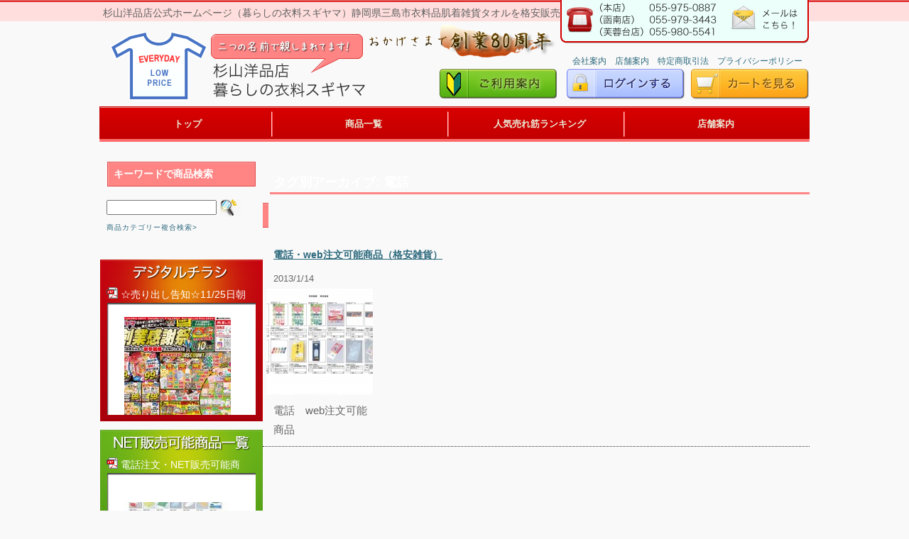

--- FILE ---
content_type: text/html; charset=UTF-8
request_url: https://sugiyama2011.com/?tag=%E9%9B%BB%E8%A9%B1
body_size: 7856
content:
<!DOCTYPE html>
<html lang="ja">

<head>
	<meta charset="UTF-8" />

	<title>電話 | 杉山洋品店公式ホームページ（暮らしの衣料スギヤマ）静岡県三島市衣料品肌着雑貨タオルを格安販売</title>

	<link rel="profile" href="http://gmpg.org/xfn/11" />
	<link rel="stylesheet" type="text/css" media="all" href="https://sugiyama2011.com/site/wp-content/themes/cloth_2_blue/style.css" />
	<link rel="pingback" href="https://sugiyama2011.com/site/xmlrpc.php" />

		<link rel='archives' title='2025年11月' href='https://sugiyama2011.com/?m=202511' />
	<link rel='archives' title='2013年1月' href='https://sugiyama2011.com/?m=201301' />
	<link rel='archives' title='2012年11月' href='https://sugiyama2011.com/?m=201211' />
	
<!-- All in One SEO Pack 2.8 by Michael Torbert of Semper Fi Web Design[69,127] -->

<meta name="keywords"  content="注文,雑貨,電話" />

<link rel="canonical" href="https://sugiyama2011.com/?tag=%e9%9b%bb%e8%a9%b1" />
<!-- /all in one seo pack -->
<link rel='dns-prefetch' href='//platform-api.sharethis.com' />
<link rel='dns-prefetch' href='//s.w.org' />
<link rel="alternate" type="application/rss+xml" title="杉山洋品店公式ホームページ（暮らしの衣料スギヤマ）静岡県三島市衣料品肌着雑貨タオルを格安販売 &raquo; 電話 タグのフィード" href="https://sugiyama2011.com/?feed=rss2&#038;tag=%e9%9b%bb%e8%a9%b1" />
		<script type="text/javascript">
			window._wpemojiSettings = {"baseUrl":"https:\/\/s.w.org\/images\/core\/emoji\/11\/72x72\/","ext":".png","svgUrl":"https:\/\/s.w.org\/images\/core\/emoji\/11\/svg\/","svgExt":".svg","source":{"concatemoji":"https:\/\/sugiyama2011.com\/site\/wp-includes\/js\/wp-emoji-release.min.js?ver=4.9.26"}};
			!function(e,a,t){var n,r,o,i=a.createElement("canvas"),p=i.getContext&&i.getContext("2d");function s(e,t){var a=String.fromCharCode;p.clearRect(0,0,i.width,i.height),p.fillText(a.apply(this,e),0,0);e=i.toDataURL();return p.clearRect(0,0,i.width,i.height),p.fillText(a.apply(this,t),0,0),e===i.toDataURL()}function c(e){var t=a.createElement("script");t.src=e,t.defer=t.type="text/javascript",a.getElementsByTagName("head")[0].appendChild(t)}for(o=Array("flag","emoji"),t.supports={everything:!0,everythingExceptFlag:!0},r=0;r<o.length;r++)t.supports[o[r]]=function(e){if(!p||!p.fillText)return!1;switch(p.textBaseline="top",p.font="600 32px Arial",e){case"flag":return s([55356,56826,55356,56819],[55356,56826,8203,55356,56819])?!1:!s([55356,57332,56128,56423,56128,56418,56128,56421,56128,56430,56128,56423,56128,56447],[55356,57332,8203,56128,56423,8203,56128,56418,8203,56128,56421,8203,56128,56430,8203,56128,56423,8203,56128,56447]);case"emoji":return!s([55358,56760,9792,65039],[55358,56760,8203,9792,65039])}return!1}(o[r]),t.supports.everything=t.supports.everything&&t.supports[o[r]],"flag"!==o[r]&&(t.supports.everythingExceptFlag=t.supports.everythingExceptFlag&&t.supports[o[r]]);t.supports.everythingExceptFlag=t.supports.everythingExceptFlag&&!t.supports.flag,t.DOMReady=!1,t.readyCallback=function(){t.DOMReady=!0},t.supports.everything||(n=function(){t.readyCallback()},a.addEventListener?(a.addEventListener("DOMContentLoaded",n,!1),e.addEventListener("load",n,!1)):(e.attachEvent("onload",n),a.attachEvent("onreadystatechange",function(){"complete"===a.readyState&&t.readyCallback()})),(n=t.source||{}).concatemoji?c(n.concatemoji):n.wpemoji&&n.twemoji&&(c(n.twemoji),c(n.wpemoji)))}(window,document,window._wpemojiSettings);
		</script>
		<style type="text/css">
img.wp-smiley,
img.emoji {
	display: inline !important;
	border: none !important;
	box-shadow: none !important;
	height: 1em !important;
	width: 1em !important;
	margin: 0 .07em !important;
	vertical-align: -0.1em !important;
	background: none !important;
	padding: 0 !important;
}
</style>
<link rel='stylesheet' id='dashicons-css'  href='https://sugiyama2011.com/site/wp-includes/css/dashicons.min.css?ver=4.9.26' type='text/css' media='all' />
<link rel='stylesheet' id='my-calendar-reset-css'  href='https://sugiyama2011.com/site/wp-content/plugins/my-calendar/css/reset.css?ver=4.9.26' type='text/css' media='all' />
<link rel='stylesheet' id='my-calendar-style-css'  href='https://sugiyama2011.com/site/wp-content/plugins/my-calendar/styles/refresh.css?ver=4.9.26' type='text/css' media='all' />
<link rel='stylesheet' id='usces_default_css-css'  href='https://sugiyama2011.com/site/wp-content/plugins/usc-e-shop/css/usces_default.css?ver=1.9.13.1809031' type='text/css' media='all' />
<link rel='stylesheet' id='usces_cart_css-css'  href='https://sugiyama2011.com/site/wp-content/plugins/usc-e-shop/css/usces_cart.css?ver=1.9.13.1809031' type='text/css' media='all' />
<link rel='stylesheet' id='theme_cart_css-css'  href='https://sugiyama2011.com/site/wp-content/themes/cloth_2_blue/usces_cart.css?ver=1.9.13.1809031' type='text/css' media='all' />
<link rel='stylesheet' id='jquery.lightbox.min.css-css'  href='https://sugiyama2011.com/site/wp-content/plugins/wp-jquery-lightbox/styles/lightbox.min.css?ver=1.4.6' type='text/css' media='all' />
<script type='text/javascript' src='https://sugiyama2011.com/site/wp-includes/js/jquery/jquery.js?ver=1.12.4'></script>
<script type='text/javascript' src='https://sugiyama2011.com/site/wp-includes/js/jquery/jquery-migrate.min.js?ver=1.4.1'></script>
<script type='text/javascript' src='//platform-api.sharethis.com/js/sharethis.js#product=ga'></script>
<link rel='https://api.w.org/' href='https://sugiyama2011.com/index.php?rest_route=/' />
<link rel="EditURI" type="application/rsd+xml" title="RSD" href="https://sugiyama2011.com/site/xmlrpc.php?rsd" />
<link rel="wlwmanifest" type="application/wlwmanifest+xml" href="https://sugiyama2011.com/site/wp-includes/wlwmanifest.xml" /> 
<meta name="generator" content="WordPress 4.9.26" />
<style type="text/css">
	#category-posts-2-internal .cat-post-crop {overflow: hidden; display:inline-block}
#category-posts-2-internal .cat-post-item img {margin: initial;}
#category-posts-2-internal .cat-post-thumbnail {float:left;}
#category-posts-3-internal .cat-post-item img {max-width: initial; max-height: initial; margin: initial;}
#category-posts-3-internal .cat-post-author {margin-bottom: 0;}
#category-posts-3-internal .cat-post-thumbnail {margin: 5px 10px 5px 0;}
#category-posts-3-internal .cat-post-item:before {content: ""; clear: both;}
#category-posts-3-internal .cat-post-title {font-size: 15px;}
#category-posts-3-internal .cat-post-current .cat-post-title {font-weight: bold; text-transform: uppercase;}
#category-posts-3-internal .cat-post-date {font-size: 14px; line-height: 18px; font-style: italic; margin-bottom: 5px;}
#category-posts-3-internal .cat-post-comment-num {font-size: 14px; line-height: 18px;}
#category-posts-3-internal .cat-post-item {border-bottom: 1px solid #ccc;	list-style: none; list-style-type: none; margin: 0px 0;	padding: 0px 0;}
#category-posts-3-internal .cat-post-item:last-child {border-bottom: none;}
#category-posts-3-internal .cat-post-item:after {content: ""; display: table;	clear: both;}
#category-posts-3-internal p {margin:5px 0 0 0}
#category-posts-3-internal li > div {margin:0px 0 0 0; clear:both;}
#category-posts-3-internal .dashicons {vertical-align:middle;}
#category-posts-3-internal .cat-post-crop {overflow: hidden; display:inline-block}
#category-posts-3-internal .cat-post-item img {margin: initial;}
#category-posts-3-internal .cat-post-thumbnail {float:left;}
</style>
	
<style type="text/css">
<!--
/* Styles by My Calendar - Joseph C Dolson http://www.joedolson.com/ */

.mc-event-visible {
	display: block!important;
}
.mc-main {--primary-dark: #313233; --primary-light: #fff; --secondary-light: #fff; --secondary-dark: #000; --highlight-dark: #666; --highlight-light: #efefef; }
-->
</style></head>

<body class="archive tag tag-21">
<div id="layer_bottom">
<div id="layer_top">

<div id="wrap">

<div id="header">
		<div id="site-title"><a href="https://sugiyama2011.com" title="杉山洋品店公式ホームページ（暮らしの衣料スギヤマ）静岡県三島市衣料品肌着雑貨タオルを格安販売" rel="home">杉山洋品店公式ホームページ（暮らしの衣料スギヤマ）静岡県三島市衣料品肌着雑貨タオルを格安販売</a></div>
	
	<p class="p_logo"><a href="https://sugiyama2011.com"><img src="https://sugiyama2011.com/images/logo.jpg" alt="bloginfo('name');" /></a></p>
	
	<p class="link_mail"><a href="https://sugiyama2011.com/?page_id=145"><img src="https://sugiyama2011.com/images/link_mail.jpg" alt="メールはこちら" /></a></p>
	
	<p class="link_green"><a href="https://sugiyama2011.com/?page_id=141"><img src="https://sugiyama2011.com/images/link_green.jpg" alt="ご利用案内" /></a></p>
	
	<p class="h_navi"><a href="https://sugiyama2011.com/?page_id=48">会社案内</a>　<a href="https://sugiyama2011.com/?page_id=50">店舗案内</a>　<a href="https://sugiyama2011.com/?page_id=37">特定商取引法</a>　<a href="https://sugiyama2011.com/?page_id=43">プライバシーポリシー</a></p>
	
	<p class="link_login"><a href="https://sugiyama2011.com/?page_id=7"><img src="https://sugiyama2011.com/images/link_login.jpg" alt="ログイン" /></a></p>
	
		<p class="link_cart"><a href="https://sugiyama2011.com/?page_id=6"><img src="https://sugiyama2011.com/images/link_cart.jpg" alt="カートを見る" /></a></p>
	
			<div class="menu-main-container"><ul id="menu-main" class="mainnavi clearfix"><li id="menu-item-1332" class="menu-item menu-item-type-custom menu-item-object-custom menu-item-home menu-item-1332"><a href="https://sugiyama2011.com">トップ</a></li>
<li id="menu-item-139" class="menu-item menu-item-type-taxonomy menu-item-object-category menu-item-has-children menu-item-139"><a href="https://sugiyama2011.com/?cat=3">商品一覧</a>
<ul class="sub-menu">
	<li id="menu-item-132" class="menu-item menu-item-type-taxonomy menu-item-object-category menu-item-132"><a href="https://sugiyama2011.com/?cat=10">格安雑貨</a></li>
	<li id="menu-item-133" class="menu-item menu-item-type-taxonomy menu-item-object-category menu-item-133"><a href="https://sugiyama2011.com/?cat=9">靴下・パンスト</a></li>
	<li id="menu-item-134" class="menu-item menu-item-type-taxonomy menu-item-object-category menu-item-134"><a href="https://sugiyama2011.com/?cat=11">タオル</a></li>
	<li id="menu-item-135" class="menu-item menu-item-type-taxonomy menu-item-object-category menu-item-135"><a href="https://sugiyama2011.com/?cat=12">施設関連</a></li>
	<li id="menu-item-136" class="menu-item menu-item-type-taxonomy menu-item-object-category menu-item-136"><a href="https://sugiyama2011.com/?cat=13">パジャマ</a></li>
	<li id="menu-item-137" class="menu-item menu-item-type-taxonomy menu-item-object-category menu-item-137"><a href="https://sugiyama2011.com/?cat=14">寝具・インテリア</a></li>
</ul>
</li>
<li id="menu-item-178" class="menu-item menu-item-type-taxonomy menu-item-object-category menu-item-178"><a href="https://sugiyama2011.com/?cat=4">人気売れ筋ランキング</a></li>
<li id="menu-item-173" class="menu-item menu-item-type-post_type menu-item-object-page menu-item-173"><a href="https://sugiyama2011.com/?page_id=50">店舗案内</a></li>
</ul></div>		
	
</div>

<div id="main" class="clearfix">
<!-- end header -->

<!-- begin left sidebar -->
<div id="sidebar" class="sidebar">
<ul>
              <li id="welcart_search-2" class="widget-odd widget-first widget-1 widget widget_welcart_search">                  <div class="widget_title">キーワードで商品検索</div>					  
		<ul class="ucart_search_body ucart_widget_body"><li>
		<form method="get" id="searchform" action="https://sugiyama2011.com" >
		<input type="text" value="" name="s" id="s" class="searchtext" /><input type="submit" id="searchsubmit" value="検索開始" />
		<div><a href="https://sugiyama2011.com/?page_id=6&page=search_item">商品カテゴリー複合検索&gt;</a></div>		</form>
		</li></ul>
				  
              </li>        <li id="category-posts-2" class="widget-even widget-2 widget_categoryposts widget cat-post-widget"><div class="widget_title"><a href="https://sugiyama2011.com/?cat=7">デジタルチラシ</a></div><ul id="category-posts-2-internal" class="category-posts-internal">
<li class='cat-post-item'><div><a class="post-title" href="https://sugiyama2011.com/?p=2131" rel="bookmark">☆売り出し告知☆11/25日朝10：00～OPEN</a></div><div>
<a class="post-thumbnail" href="https://sugiyama2011.com/?p=2131" title="☆売り出し告知☆11/25日朝10：00～OPEN"><span class="cat-post-crop cat-post-format cat-post-format-standard" style="width:150px;height:150px;"><img style="margin-top:-0px;height:150px;clip:rect(auto,150px,auto,0px);width:auto;max-width:initial;" width='150' height='150' src="https://sugiyama2011.com/site/wp-content/uploads/2025/11/20251120033044-150x150.jpeg" class="attachment-150x150 size-150x150 wp-post-image" alt="" /></span></a></div></li></ul>
</li><li id="category-posts-3" class="widget-odd widget-3 widget_categoryposts widget cat-post-widget"><div class="widget_title"><a href="https://sugiyama2011.com/?cat=17">電話注文　NET販売可能商品一覧</a></div><ul id="category-posts-3-internal" class="category-posts-internal">
<li class='cat-post-item'><div><a class="post-title" href="https://sugiyama2011.com/?p=302" rel="bookmark">電話注文・NET販売可能商品一覧　★２月１０日まで★</a></div><div>
<a class="post-thumbnail cat-post-none" href="https://sugiyama2011.com/?p=302" title="電話注文・NET販売可能商品一覧　★２月１０日まで★"><span class="cat-post-crop cat-post-format cat-post-format-standard" style="width:150px;height:150px;"><img style="margin-top:-0px;height:150px;clip:rect(auto,150px,auto,0px);width:auto;max-width:initial;" width='150' height='150' src="https://sugiyama2011.com/site/wp-content/uploads/2013/01/c723adeb7b6688a0822ed6c5dfd5c77c-e1358422862786-150x150.jpg" class="attachment-150x150 size-150x150 wp-post-image" alt="介護施設関連" /></span></a></div></li></ul>
</li>              <li id="welcart_login-2" class="widget-even widget-4 widget widget_welcart_login">                  <div class="widget_title">Welcart ログイン</div>					  
		<ul class="ucart_login_body ucart_widget_body"><li>
		
		
		<div class="loginbox">
				<form name="loginwidget" id="loginformw" action="https://sugiyama2011.com/?page_id=7" method="post">
		<p>
		<label>メールアドレス<br />
		<input type="text" name="loginmail" id="loginmailw" class="loginmail" value="" size="20" /></label><br />
		<label>パスワード<br />
		<input type="password" name="loginpass" id="loginpassw" class="loginpass" size="20" /></label><br />
		<label><input name="rememberme" type="checkbox" id="remembermew" value="forever" /> ログイン情報を記憶</label></p>
		<p class="submit">
		<input type="submit" name="member_login" id="member_loginw" value="ログイン" />
		</p>
				</form>
		<a href="https://sugiyama2011.com/?page_id=7&page=lostmemberpassword" title="パスワード紛失取り扱い">パスワードをお忘れですか？</a><br />
		<a href="https://sugiyama2011.com/?page_id=7&page=newmember" title="新規ご入会はこちら">新規ご入会はこちら</a>
				</div>
		
		
		</li></ul>
				  
              </li>        		<li id="recent-posts-2" class="widget-odd widget-5 widget widget_recent_entries">		<div class="widget_title">更新情報</div>		<ul>
											<li>
					<a href="https://sugiyama2011.com/?p=2131">☆売り出し告知☆11/25日朝10：00～OPEN</a>
									</li>
											<li>
					<a href="https://sugiyama2011.com/?p=2127">☆告知☆売り出し開催！！明日11/11日朝10：00～OPEN</a>
									</li>
											<li>
					<a href="https://sugiyama2011.com/?p=463">子供足袋</a>
									</li>
											<li>
					<a href="https://sugiyama2011.com/?p=460">東レストレッチ足袋</a>
									</li>
											<li>
					<a href="https://sugiyama2011.com/?p=454">長袖丸衿ブラウス</a>
									</li>
					</ul>
		</li>              <li id="welcart_category-2" class="widget-even widget-6 widget widget_welcart_category">                  <div class="widget_title">商品カテゴリ</div>					  
		<ul class="ucart_widget_body">
							<li class="cat-item cat-item-11"><a href="https://sugiyama2011.com/?cat=11" >タオル</a>
</li>
	<li class="cat-item cat-item-4"><a href="https://sugiyama2011.com/?cat=4" >人気売れ筋ランキング</a>
</li>
	<li class="cat-item cat-item-47"><a href="https://sugiyama2011.com/?cat=47" >学校関連</a>
</li>
	<li class="cat-item cat-item-14"><a href="https://sugiyama2011.com/?cat=14" >寝具・インテリア</a>
</li>
	<li class="cat-item cat-item-10"><a href="https://sugiyama2011.com/?cat=10" >格安雑貨</a>
</li>
	<li class="cat-item cat-item-9"><a href="https://sugiyama2011.com/?cat=9" >靴下・パンスト</a>
</li>
 		</ul>
				  
              </li>                      <li id="welcart_bestseller-2" class="widget-odd widget-7 widget widget_welcart_bestseller">                  <div class="widget_title">Welcart ベストセラー</div>			
		<ul class="ucart_widget_body">
											</ul>
			</li>                      <li id="welcart_calendar-3" class="widget-even widget-last widget-8 widget widget_welcart_calendar">                  <div class="widget_title">営業日カレンダー</div>					  
		<ul class="ucart_calendar_body ucart_widget_body"><li>
		<table cellspacing="0" id="wp-calendar" class="usces_calendar">
<caption>今月(2025年11月)</caption>
<thead>
	<tr>
		<th>日</th>
		<th>月</th>
		<th>火</th>
		<th>水</th>
		<th>木</th>
		<th>金</th>
		<th>土</th>
	</tr>
</thead>
<tbody>
	<tr>
		<td>&nbsp;</td>
		<td>&nbsp;</td>
		<td>&nbsp;</td>
		<td>&nbsp;</td>
		<td>&nbsp;</td>
		<td>&nbsp;</td>
		<td class="">1</td>
	</tr>
	<tr>
		<td class="">2</td>
		<td class="">3</td>
		<td class="">4</td>
		<td class="">5</td>
		<td class="">6</td>
		<td class="">7</td>
		<td class="">8</td>
	</tr>
	<tr>
		<td class="">9</td>
		<td class="">10</td>
		<td class="">11</td>
		<td class="">12</td>
		<td class="">13</td>
		<td class="">14</td>
		<td class="">15</td>
	</tr>
	<tr>
		<td class="">16</td>
		<td class="">17</td>
		<td class="">18</td>
		<td class="">19</td>
		<td class="">20</td>
		<td class="">21</td>
		<td class="">22</td>
	</tr>
	<tr>
		<td class="">23</td>
		<td class="">24</td>
		<td class="">25</td>
		<td class="">26</td>
		<td class="businesstoday">27</td>
		<td class="">28</td>
		<td class="">29</td>
	</tr>
	<tr>
		<td class="">30</td>
		<td>&nbsp;</td>
		<td>&nbsp;</td>
		<td>&nbsp;</td>
		<td>&nbsp;</td>
		<td>&nbsp;</td>
		<td>&nbsp;</td>
	</tr>
</tbody>
</table>
<table cellspacing="0" id="wp-calendar" class="usces_calendar">
<caption>翌月(2025年12月)</caption>
<thead>
	<tr>
		<th>日</th>
		<th>月</th>
		<th>火</th>
		<th>水</th>
		<th>木</th>
		<th>金</th>
		<th>土</th>
	</tr>
</thead>
<tbody>
	<tr>
		<td>&nbsp;</td>
		<td>1</td>
		<td>2</td>
		<td>3</td>
		<td>4</td>
		<td>5</td>
		<td>6</td>
	</tr>
	<tr>
		<td>7</td>
		<td>8</td>
		<td>9</td>
		<td>10</td>
		<td>11</td>
		<td>12</td>
		<td>13</td>
	</tr>
	<tr>
		<td>14</td>
		<td>15</td>
		<td>16</td>
		<td>17</td>
		<td>18</td>
		<td>19</td>
		<td>20</td>
	</tr>
	<tr>
		<td>21</td>
		<td>22</td>
		<td>23</td>
		<td>24</td>
		<td>25</td>
		<td>26</td>
		<td>27</td>
	</tr>
	<tr>
		<td>28</td>
		<td>29</td>
		<td>30</td>
		<td>31</td>
		<td>&nbsp;</td>
		<td>&nbsp;</td>
		<td>&nbsp;</td>
	</tr>
</tbody>
</table>
(<span class="business_days_exp_box businessday">&nbsp;&nbsp;&nbsp;&nbsp;</span>&nbsp;&nbsp;発送業務休日)
		</li></ul>
				  
              </li>        
</ul>
</div>
<!-- end right sidebar -->

<div id="content">

<div class="center test">
<div class="catbox">

<div id="frame">
	<div class="clearfix">
		<div class="top_left_2"></div>
		<div class="top_center"><h1 class="title">
	タグ別アーカイブ: <span>電話</span>	
		</h1></div>
		<div class="top_right"></div>
	</div>
	<div class="side">



	<div class="navigation">
		<div class="alignleft"></div>
		<div class="alignright"></div>
	</div>
	
		<div class="archive">
	<div class="post-291 post type-post status-publish format-standard has-post-thumbnail hentry category-net tag-22 tag-23 tag-21">
		<h2 id="post-291"><a href="https://sugiyama2011.com/?p=291" rel="bookmark" title="Permanent Link to 電話・web注文可能商品（格安雑貨）">電話・web注文可能商品（格安雑貨）</a></h2>
		
		<div class="entry clearfix">
						<p><small>2013/1/14</small></p>
						<div id="attachment_294" style="width: 160px" class="wp-caption alignnone"><a href="https://sugiyama2011.sakura.ne.jp/site/wp-content/uploads/2013/01/742b02ee95f5a2ee044102a4874b0b1e1.jpg" rel="lightbox[291]"><img class="size-thumbnail wp-image-294" title="格安雑貨" src="https://sugiyama2011.sakura.ne.jp/site/wp-content/uploads/2013/01/742b02ee95f5a2ee044102a4874b0b1e1-150x150.jpg" alt="格安雑貨" width="150" height="150" /></a><p class="wp-caption-text">電話　web注文可能商品</p></div>
		</div>
	
	<!--<p class="postmetadata">Tags:<a href="https://sugiyama2011.com/?tag=%e6%b3%a8%e6%96%87" rel="tag">注文</a>, <a href="https://sugiyama2011.com/?tag=%e9%9b%91%e8%b2%a8" rel="tag">雑貨</a>, <a href="https://sugiyama2011.com/?tag=%e9%9b%bb%e8%a9%b1" rel="tag">電話</a><br /> Posted in <a href="https://sugiyama2011.com/?cat=17" rel="category">電話注文　NET販売可能商品一覧</a> |   <a href="https://sugiyama2011.com/?p=291#respond">No Comments &#187;</a></p>-->
	</div>
	</div><!-- end of frame -->
		
	<div class="navigation">
		<div class="alignleft"></div>
		<div class="alignright"></div>
	</div>

	</div>
	<div class="bottom"></div>
</div><!-- end of frame -->

</div><!-- end of catbox -->
</div><!-- end of center -->

</div><!-- end of content -->

<!-- begin footer -->

</div><!-- end of main -->



</div><!-- end of wrap -->

<div id="footer">

<div id="f_shop">

<div class="shop">

<p class="t_center"><a href="https://sugiyama2011.com/?page_id=50#mishima"><img src="https://sugiyama2011.com/images/f_mishima.jpg" alt="三島本店" /></a></p>

</div>

<div class="shop">

<p class="t_center"><a href="https://sugiyama2011.com/?page_id=50#hakonan"><img src="https://sugiyama2011.com/images/f_hakonan.jpg" alt="函南店" /></a></p>

</div>

<div class="shop">

<p class="t_center"><a href="https://sugiyama2011.com/?page_id=50#huyou"><img src="https://sugiyama2011.com/images/f_fuyou.jpg" alt="芙蓉台店" /></a></p>

</div>

<div class="clear"></div>



	<div class="menu-foot_menu-container"><ul id="menu-foot_menu" class="footernavi clearfix"><li id="menu-item-1333" class="menu-item menu-item-type-custom menu-item-object-custom menu-item-home menu-item-1333"><a href="https://sugiyama2011.com">トップ</a></li>
<li id="menu-item-163" class="menu-item menu-item-type-taxonomy menu-item-object-category menu-item-163"><a href="https://sugiyama2011.com/?cat=3">商品一覧</a></li>
<li id="menu-item-155" class="menu-item menu-item-type-post_type menu-item-object-page menu-item-155"><a href="https://sugiyama2011.com/?page_id=141">ご利用案内</a></li>
<li id="menu-item-153" class="menu-item menu-item-type-post_type menu-item-object-page menu-item-153"><a href="https://sugiyama2011.com/?page_id=150">メルマガ登録</a></li>
<li id="menu-item-154" class="menu-item menu-item-type-post_type menu-item-object-page menu-item-154"><a href="https://sugiyama2011.com/?page_id=145">お問い合わせ</a></li>
<li id="menu-item-156" class="menu-item menu-item-type-post_type menu-item-object-page menu-item-156"><a href="https://sugiyama2011.com/?page_id=50">店舗案内</a></li>
<li id="menu-item-157" class="menu-item menu-item-type-post_type menu-item-object-page menu-item-157"><a href="https://sugiyama2011.com/?page_id=48">会社案内</a></li>
<li id="menu-item-158" class="menu-item menu-item-type-post_type menu-item-object-page menu-item-158"><a href="https://sugiyama2011.com/?page_id=43">プライバシーポリシー</a></li>
<li id="menu-item-159" class="menu-item menu-item-type-post_type menu-item-object-page menu-item-159"><a href="https://sugiyama2011.com/?page_id=37">特定商取引法に基づく表記</a></li>
<li id="menu-item-164" class="menu-item menu-item-type-taxonomy menu-item-object-category menu-item-164"><a href="https://sugiyama2011.com/?cat=1">ニュース</a></li>
<li id="menu-item-165" class="menu-item menu-item-type-taxonomy menu-item-object-category menu-item-165"><a href="https://sugiyama2011.com/?cat=7">デジタルチラシ</a></li>
</ul></div>
</div><!-- end f_shop -->

	<p class="copyright">（株）杉山洋品店</p>
</div><!-- end of footer -->

</div><!-- end of layer_top -->
</div><!-- end of layer_bottom -->
	<script type='text/javascript'>
		uscesL10n = {
						
			'ajaxurl': "https://sugiyama2011.com/site/wp-admin/admin-ajax.php",
			'loaderurl': "https://sugiyama2011.com/site/wp-content/plugins/usc-e-shop/images/loading.gif",
			'post_id': "291",
			'cart_number': "6",
			'is_cart_row': false,
			'opt_esse': new Array(  ),
			'opt_means': new Array(  ),
			'mes_opts': new Array(  ),
			'key_opts': new Array(  ), 
			'previous_url': "https://sugiyama2011.com", 
			'itemRestriction': "",
			'itemOrderAcceptable': "0",
			'uscespage': "wp_search",
			'uscesid': "MGlyMzRpNjAyOXF0MnVoNXFtODRiMWxuNHJvNzdsMDlpM2tjNnY2X2FjdGluZ18wX0E%3D",
			'wc_nonce': "0fb66dd451"
		}
	</script>
	<script type='text/javascript' src='https://sugiyama2011.com/site/wp-content/plugins/usc-e-shop/js/usces_cart.js'></script>
<!-- Welcart version : v1.9.13.1809031 -->
<script>
    jQuery(document).ready(function () {
		jQuery.post('https://sugiyama2011.com?ga_action=googleanalytics_get_script', {action: 'googleanalytics_get_script'}, function(response) {
			var F = new Function ( response );
			return( F() );
		});
    });
</script><script type='text/javascript' src='https://sugiyama2011.com/site/wp-content/plugins/wp-jquery-lightbox/jquery.touchwipe.min.js?ver=1.4.6'></script>
<script type='text/javascript'>
/* <![CDATA[ */
var JQLBSettings = {"showTitle":"1","showCaption":"1","showNumbers":"1","fitToScreen":"0","resizeSpeed":"400","showDownload":"0","navbarOnTop":"0","marginSize":"0","slideshowSpeed":"4000","prevLinkTitle":"\u524d\u306e\u753b\u50cf","nextLinkTitle":"\u6b21\u306e\u753b\u50cf","closeTitle":"\u30ae\u30e3\u30e9\u30ea\u30fc\u3092\u9589\u3058\u308b","image":"\u753b\u50cf ","of":"\u306e","download":"\u30c0\u30a6\u30f3\u30ed\u30fc\u30c9","pause":"(\u30b9\u30e9\u30a4\u30c9\u30b7\u30e7\u30fc\u3092\u505c\u6b62\u3059\u308b)","play":"(\u30b9\u30e9\u30a4\u30c9\u30b7\u30e7\u30fc\u3092\u518d\u751f\u3059\u308b)"};
/* ]]> */
</script>
<script type='text/javascript' src='https://sugiyama2011.com/site/wp-content/plugins/wp-jquery-lightbox/jquery.lightbox.min.js?ver=1.4.6'></script>
<script type='text/javascript' src='https://sugiyama2011.com/site/wp-includes/js/wp-embed.min.js?ver=4.9.26'></script>
<script type='text/javascript'>
/* <![CDATA[ */
var mcgrid = "true";
/* ]]> */
</script>
<script type='text/javascript' src='https://sugiyama2011.com/site/wp-content/plugins/my-calendar/js/mc-grid.js?ver=4.9.26'></script>
<script type='text/javascript'>
/* <![CDATA[ */
var mclist = "true";
/* ]]> */
</script>
<script type='text/javascript' src='https://sugiyama2011.com/site/wp-content/plugins/my-calendar/js/mc-list.js?ver=4.9.26'></script>
<script type='text/javascript'>
/* <![CDATA[ */
var mcmini = "true";
/* ]]> */
</script>
<script type='text/javascript' src='https://sugiyama2011.com/site/wp-content/plugins/my-calendar/js/mc-mini.js?ver=4.9.26'></script>
<script type='text/javascript' src='https://sugiyama2011.com/site/wp-content/plugins/my-calendar/js/mcjs.js?ver=4.9.26'></script>
	<script type="text/javascript">

		if (typeof jQuery !== 'undefined')  {

			jQuery( document ).ready(function () {

				var cwp_namespace = window.cwp_namespace || {};
				cwp_namespace.fluid_images = cwp_namespace.fluid_images || {};

				cwp_namespace.fluid_images = {

					Widgets : {},
					widget : null,

					Span : function (_self, _imageRatio) {

						this.self = _self;
						this.imageRatio = _imageRatio;
					},

					WidgetPosts : function (widget, ratio) {

						this.Spans = {};
						this.allSpans = widget.find( '.cat-post-crop' );
						this.firstSpan = this.allSpans.first();
						this.maxSpanWidth = this.firstSpan.width();
						this.firstListItem = this.firstSpan.closest( 'li' );
						this.ratio = ratio;

						for( var i = 0; i < this.allSpans.length; i++ ){
							var imageRatio = this.firstSpan.width() / jQuery(this.allSpans[i]).find( 'img' ).height();
							this.Spans[i] = new cwp_namespace.fluid_images.Span( jQuery(this.allSpans[i]), imageRatio );
						}

						this.changeImageSize = function changeImageSize() {

							this.listItemWidth = this.firstListItem.width();
							this.SpanWidth = this.firstSpan.width();

							if(this.listItemWidth < this.SpanWidth ||	
								this.listItemWidth < this.maxSpanWidth) {				
									this.allSpans.width( this.listItemWidth );
									var spanHeight = this.listItemWidth / this.ratio;
									this.allSpans.height( spanHeight );

									for( var index in this.Spans ){
										var imageHeight = this.listItemWidth / this.Spans[index].imageRatio;
										jQuery(this.Spans[index].self).find( 'img' ).css({
											height: imageHeight,
											marginTop: -(imageHeight - spanHeight) / 2
										});
									};
							}
						}
					},
				}

					cwp_namespace.fluid_images.widget = jQuery('#category-posts-2');
					cwp_namespace.fluid_images.Widgets['category-posts-2'] = new cwp_namespace.fluid_images.WidgetPosts(cwp_namespace.fluid_images.widget,1);


				jQuery(window).on('load resize', function() {
					for (var widget in cwp_namespace.fluid_images.Widgets) {
						cwp_namespace.fluid_images.Widgets[widget].changeImageSize();
					}
				});
			});
		}
	</script>
	<script type="text/javascript">

		if (typeof jQuery !== 'undefined')  {

			jQuery( document ).ready(function () {

				var cwp_namespace = window.cwp_namespace || {};
				cwp_namespace.fluid_images = cwp_namespace.fluid_images || {};

				cwp_namespace.fluid_images = {

					Widgets : {},
					widget : null,

					Span : function (_self, _imageRatio) {

						this.self = _self;
						this.imageRatio = _imageRatio;
					},

					WidgetPosts : function (widget, ratio) {

						this.Spans = {};
						this.allSpans = widget.find( '.cat-post-crop' );
						this.firstSpan = this.allSpans.first();
						this.maxSpanWidth = this.firstSpan.width();
						this.firstListItem = this.firstSpan.closest( 'li' );
						this.ratio = ratio;

						for( var i = 0; i < this.allSpans.length; i++ ){
							var imageRatio = this.firstSpan.width() / jQuery(this.allSpans[i]).find( 'img' ).height();
							this.Spans[i] = new cwp_namespace.fluid_images.Span( jQuery(this.allSpans[i]), imageRatio );
						}

						this.changeImageSize = function changeImageSize() {

							this.listItemWidth = this.firstListItem.width();
							this.SpanWidth = this.firstSpan.width();

							if(this.listItemWidth < this.SpanWidth ||	
								this.listItemWidth < this.maxSpanWidth) {				
									this.allSpans.width( this.listItemWidth );
									var spanHeight = this.listItemWidth / this.ratio;
									this.allSpans.height( spanHeight );

									for( var index in this.Spans ){
										var imageHeight = this.listItemWidth / this.Spans[index].imageRatio;
										jQuery(this.Spans[index].self).find( 'img' ).css({
											height: imageHeight,
											marginTop: -(imageHeight - spanHeight) / 2
										});
									};
							}
						}
					},
				}

					cwp_namespace.fluid_images.widget = jQuery('#category-posts-3');
					cwp_namespace.fluid_images.Widgets['category-posts-3'] = new cwp_namespace.fluid_images.WidgetPosts(cwp_namespace.fluid_images.widget,1);


				jQuery(window).on('load resize', function() {
					for (var widget in cwp_namespace.fluid_images.Widgets) {
						cwp_namespace.fluid_images.Widgets[widget].changeImageSize();
					}
				});
			});
		}
	</script>
</body>
</html>

--- FILE ---
content_type: text/css
request_url: https://sugiyama2011.com/site/wp-content/themes/cloth_2_blue/style.css
body_size: 4081
content:
@charset "utf-8";
/*
Theme Name: Cloth 2 Columns (Blue)
Theme URI: http://www.welcart.com/
Description: Welcart公式テンプレート｜布を基調としたテンプレート（青色）
Version: 2.0.2
Author: FLAVOR DESIGN & USconsort

*/

/*********************************************************************/
/* clearfix Start */
.clearfix:after {
  content: ".";
  display: block;
  clear: both;
  height: 0;
  visibility: hidden;
}
.clearfix {
  display: inline-table;
  min-height: 1px;
}
* html .clearfix {
  height: 1px;
}
.clearfix {
  display: block;
}
.clear {
  clear: both;
}
/* clearfix End */
/*********************************************************************/
/* base CSS Start */
body {
	margin: 0px;
	padding: 0px;
	background-image: url('./images/body_bg.jpg');
	background-repeat: repeat-x;
	font-family:'ヒラギノ角ゴ Pro W3','ＭＳ Ｐゴシック','Osaka','メイリオ','Meiryo',sans-serif;
	font-size: 15px;
	color: #666;
	line-height: 180%;
	background-color: #f9f9f9;
}
img {
	margin: 0px;
	padding: 0px;
	border-style: none;
}
a {
	color: #2C697D;
	text-decoration: none;
}
a:hover {
	color: #CC0000;
	text-decoration: underline;
}
/* -- ul,li -- */
ul, li {
	margin: 0px;
	padding: 0px;
	list-style: none;
}
/* -- p -- */
p {
	margin: 0px 10px;
	padding: 0px;
}
/* -- text -- */
.textleft,
div.textleft {
	text-align: left;
}
.textright,
div.textright {
	text-align: right;
}
.textcenter,
div.textcenter {
	text-align: center;
}
/* -- float -- */
.alignleft,
div.alignleft {
	margin: 0px;
	padding: 0px 10px 10px 0px;
	float: left;
}
.alignright,
div.alignright {
	margin: 0px;
	padding: 10px 0px 0px 10px;
	float: right;
}
.aligncenter,
div.aligncenter {
	display: block;
	margin-left: auto;
	margin-right: auto;
}
/* base CSS End */
/*********************************************************************/
/* layer CSS Start */
#layer_top {

}
#layer_bottom {
/*	background-image: url('./images/bg_footer.jpg');
	background-repeat: repeat-x;
	background-position: bottom; */
}
/* layer CSS End */
/*********************************************************************/
/* wrap CSS Start */
#wrap {
	width: 1000px;
	margin: 0px auto 0px auto;
	padding: 0px;
}
/* wrap CSS End */
/*********************************************************************/
/* header CSS Start */
#header {
	width: 100%;
	margin: 0px;
	padding: 0px;
	padding-top: 147px;
	background-image: url('./images/header01.jpg');
	background-position: center top;
	background-repeat: no-repeat;
	position: relative;

}
#header h1,
#header #site-title {
	margin: 0;
	padding: 0;
	font-size: 14px;
	position: absolute;
	top: 5px;
	left: 5px;
}
#header h1 a,
#header #site-title a {
	color: #606060;
	font-weight: normal;
}
#header h1 a:hover,
#header #site-title a:hover {
	text-decoration: none;
}
#header p.discprition {
	margin: 0px;
	padding: 0px 0px 15px 0px;
	color: #FFFFFF;
	font-size: 12px;
}
/* -- mainnavi -- */
div.mainnavi,
ul.mainnavi {
	padding: 0px;
	margin: 0px;
}
	div.mainnavi ul li,
	ul.mainnavi li {
		padding: 0px;
		margin: 0px;
		float: left;
		position: relative;
	}
		div.mainnavi ul li a,
		ul.mainnavi li a {
			width: 220px;
			padding: 14px;
			margin: 0px;
			background-image: url('./images/border_right.jpg');
			background-repeat: no-repeat;
			background-position: right 3px;
			display: block;
			color: #EAEAD5;
			font-weight: bold;
			font-size: 13px;
			text-align: center;
		}
			div.mainnavi ul li a:hover,
			ul.mainnavi li a:hover {
				color: #1C2D23;
				text-decoration: none;
				background-image: url('./images/border_right.jpg');
			background-repeat: no-repeat;
			background-position: right 3px;
			}
		div.mainnavi ul ul,
		ul.mainnavi ul {
			display:none;
			position:absolute;
			top:40px;
			left:0;
			float:left;
			box-shadow: 0px 3px 3px rgba(0,0,0,0.2);
			-moz-box-shadow: 0px 3px 3px rgba(0,0,0,0.2);
			-webkit-box-shadow: 0px 3px 3px rgba(0,0,0,0.2);
			z-index: 99999;
		}
			div.mainnavi ul ul li,
			ul.mainnavi ul li {
				min-width: 111px;	
			}
			div.mainnavi ul ul ul,
			ul.mainnavi ul ul {
				left:100%;
				top:0;
			}
			div.mainnavi ul ul a,
			ul.mainnavi ul a {
				background: none;
				background-color: #ff6d6e;
				height:auto;
				line-height:1em;
				padding:10px;
				width: 200px;
				border-bottom: 1px solid #FFF;
				background-image: none;
			}
			div.mainnavi ul ul :hover > a,
			ul.mainnavi ul :hover > a {
				color:#fff;
				background-color: #c60001;
				background-image: none;
			}
			div.mainnavi ul li:hover > ul,
			ul.mainnavi li:hover > ul {
				display:block;
			}
/* -- subnavi -- */
#header ul.subnavi {
	padding: 9px 0px 8px 0px;
	margin: 0px;
}
#header ul.subnavi li {
	padding: 0px 10px 0px 0px;
	margin: 0px;
	float: left;
}
/* header CSS End */
/*********************************************************************/
/* main CSS Start */
#main {
	width: 100%;
	margin: 0px;
	padding: 20px 0px;
}
/* main CSS End */
/*********************************************************************/
/* sidebar CSS Start */
#sidebar {
	width: 230px;
	margin: 0px;
	padding: 0px;
	float: left;
	font-size: 14px;
}
/* -- widget -- */
.sidebar li.widget {
	padding: 0px 0px 20px 0px;
}
.sidebar .widget_title {
	margin: 0px 10px;
	padding: 10px;
	background-image: url('./images/side_bg.jpg');
	background-repeat: no-repeat;
	background-position: center center;
	font-weight: bold;
	color: #fff;
}
.sidebar .widget_title img {
	vertical-align: bottom;
	padding: 0px 5px 0px 0px;
}
.sidebar li.widget ul,
.sidebar #calendar_wrap,
.sidebar .widget_tag_cloud div {
	padding: 0px 10px 0px 10px;
}
.sidebar #calendar_wrap,
.sidebar li.widget ul.ucart_featured_body,
.sidebar li.widget ul.ucart_calendar_body,
.sidebar li.widget ul.ucart_search_body,
.sidebar li.widget ul.ucart_login_body {
	padding-top: 10px;
}
#wp-calendar {
	width: 210px;
	height: auto;
	margin: 0px 0px 10px 0px;
	padding: 0px;
	border-collapse: collapse;
	text-align: center;
	border: 1px solid #CCCCCC;
}
#wp-calendar caption {
	padding: 3px 0px;
	background-color: #ff8484;
	color: #FFF;
	font-weight: bold;
}
#wp-calendar th {
	background-repeat: repeat;
	background-position: top;
	padding: 0px;
	border: 1px solid #CCCCCC;
	color: #555;
}
#wp-calendar td {
	background-color: #FFF;
	padding: 0px;
	border: 1px solid #CCCCCC;
}
.sidebar .widget_archive li,
.sidebar .widget_categories li,
.sidebar .widget_pages li,
.sidebar .widget_meta li,
.sidebar .widget_links li,
.sidebar .widget_recent_comments li,
.sidebar .widget_recent_entries li,
.sidebar .widget_welcart_category li,
.sidebar .widget_welcart_post li,
.sidebar .widget_welcart_page li,
.sidebar .widget_welcart_bestseller li {
    margin: 0;
	padding: 5px  5px 5px 20px;
	background-image: url('./images/16-circle-red-check.png');
	background-repeat: no-repeat;
	background-position: left center;
}
	
/* widget search start */
.sidebar .widget_search a,
.sidebar .widget_welcart_search a,
.sidebar .widget_ucart_search a {
	margin-right: 5px;
	font-size: 10px;
	letter-spacing: 1px;
}
.sidebar .widget_search #searchsubmit,
.sidebar .widget_welcart_search #searchsubmit,
.sidebar .widget_ucart_search #searchsubmit {
	width: 30px;
	height: 24px;
	margin: 0px 0px 0px 5px;
	padding: 0px;
	background-image: url('images/find2.png');
	background-repeat: no-repeat;
	background-color: #F7F7F7;
	cursor: pointer;
	text-indent: -9999px;
	border-style: none;
}
.sidebar .widget_search input#s,
.sidebar .widget_welcart_search input.searchtext,
.sidebar .widget_ucart_search input.searchtext {
	width: 70%;
}
.sidebar .widget_search input#s {
	width: 55%;
}
/* widget search end */
/* widget featured start */
.sidebar .widget_welcart_featured .thumimg,
.sidebar .widget_ucart_featured .thumimg {
	width: 150px;
	margin: 0px auto;
}
.sidebar .widget_welcart_featured .thumimg img,
.sidebar .widget_ucart_featured .thumimg img {
	border: 1px solid #CCCCCC;
	text-decoration: none;
}
.sidebar .widget_welcart_featured .thumtitle,
.sidebar .widget_ucart_featured .thumtitle {
	width: auto;
	padding: 0px 0px 0px 20px;
	margin: 15px 0px 0px 0px;
	text-align: left;
}
.sidebar .widget_welcart_featured .thumtitle a,
.sidebar .widget_ucart_featured .thumtitle a {
	text-decoration: underline;
	white-space: normal;
	word-break: break-all;
	word-wrap: break-word;
}
.sidebar .widget_welcart_featured .thumtitle a:hover,
.sidebar .widget_ucart_featured .thumtitle a:hover {
	font-weight: bold;
}
/* widget featured end */
/* sidebar CSS End */
/*********************************************************************/
/* content CSS Start */
#content {
	width: 770px;
	height: auto;
	padding: 0;
	margin: 0px;
	float: right;
}
/* content CSS End */
/*********************************************************************/
/* content common CSS Start */
/* -- frame -- */
#frame {
	margin-bottom: 20px;
}

#frame .top_center h1.title,
#frame .top_center h1.pagetitle,
#frame .top_center h1.item_page_title,
#frame .top_center h1.cart_page_title,
#frame .top_center h1.member_page_title,
#frame .top_center h2.title {
	padding: 10px 0px 0px 5px;
	color: #fff;
}
#frame .top_center img {
	vertical-align: middle;
	padding-right: 10px;
}
#frame .top_right {
	width: 8px;
	height: 40px;
	background-image: url('./images/frame_top_right.jpg');
	background-repeat: no-repeat;
	float: left;
}
#frame .side {
	margin: 0px;
	padding: 10px 0;
}
#frame .bottom {
	width: 100%;
	height: 10px;
/*	background-image: url('./images/frame_bottom.png');
	background-repeat: repeat-x;
	background-position: bottom; */
}
/* -- post -- */
.post {
	margin: 0px;
	padding: 10px 5px 0px 5px;
}
.post h3 {
	margin: 0px;
	padding: 0px;
	float: left;
	font-size: 1.0em;
}
.post h3 a {
	text-decoration: underline;
}
.post h3 a:hover {
	text-decoration: none;
}
.post .home_meta {
	margin: 0px;
	padding: 0px 10px 0px 0px;
	float: left;
	font-size: 0.9em;
}
.post .storymeta {
	padding: 0px 0px 10px 0px;
	font-size: 0.8em;
	text-align: right;
}
.post .storydate {
	font-weight: bold;
	text-align: right;
}
.post .entry,
.post .storycontent {
	margin: 0px;
	padding: 0px 0px 10px 0px;
	border: none;
}
.post .home_entry {
	margin: 0px;
	padding: 0px 0px 10px 0px;
	border-bottom: 1px dotted #333;
	white-space : normal;
	word-wrap : break-word;
}
/* -- list -- */
div.list {
	margin: 0px;
	padding: 20px 0px 0px 0px;
	float: right;
}
div.list a {
	width: 71px;
	height: 14px;
	padding: 1px 0px 0px 0px;
	margin: 0px;
	background-image: url('./images/list_button.jpg');
	background-repeat: no-repeat;
	background-position: 0px 0px;
	color: #FFF;
	display: block;
	font-size: 10px;
	text-align: center;
	line-height: normal;
}
div.list a:hover {
	background-position: 0px -15px;
	text-decoration: none;
	color: #17241D;
}
/* content common CSS End */
/*********************************************************************/
/* home.php CSS Start */
#content .top_image {
	margin-bottom: 20px;
}
#content .thumbnail_box {
	overflow: hidden;
	width: 151px;
	height: 220px;
	margin: 12px 6px 0px 6px;
	padding: 5px;
	background-color: #FFFFFF;
	float: left;
	border: 1px solid #CCCCCC;
}
#content .thumbnail_box .thumimg {
	padding: 3px;
	border: 1px solid #CCCCCC;
	text-align: center;
}
#content .thumbnail_box .thumtitle {
	width: auto;
	margin: 10px 5px 5px 0px;
	padding: 0px;
	height: 20px;
	overflow: hidden;
}
#content .thumbnail_box .thumtitle a {
	text-decoration: underline;
	white-space: normal;
	word-break: break-all;
}
/* home.php CSS End */
/*********************************************************************/
/* archive.php CSS Start */
#content .archive {
	border-bottom: 1px dotted #333;
}
#content .archive h2,
#content .archive h3 {
	float: none;
	margin: 0px 10px;
	padding: 0px 0px 5px 0px;
	font-size: 14px;
}
#content .archive h2 a,
#content .archive h3 a {
	text-decoration: underline;
}
#content .archive h2 a:hover,
#content .archive h3 a:hover {
	text-decoration: none;
}
#content .archive .entry {
	padding: 0px 0px 10px 0px;
	white-space : normal;
	word-wrap : break-word;
}
#content .archive small {
	padding: 0px 0px 5px 0px;
}
/* archive.php CSS End */
/*********************************************************************/
/* inquiry.php CSS End */
#content .inqbox table.inquiry_table {
	width: 100%;
	 margin-left: 10px;
	border: 1px solid #cecece;
	border-collapse: collapse;
}
#content .inqbox table.inquiry_table th,
#content .inqbox table.inquiry_table td {
	margin: 0px;
	padding: 5px 10px;
	border: 1px solid #cecece;
}
#content .inqbox table.inquiry_table th {
	background-color: #ff8484;
	color: #FFF;
}
#content .inqbox .send {
	padding: 10px 0px 0px 0px;
	text-align: center;
}
#content .inqbox table.inquiry_table td input.inquiry_name {
	width: 250px;
}
#content .inqbox table.inquiry_table td input.inquiry_mailaddress {
	width: 250px;
}
#content .inqbox table.inquiry_table td textarea.inquiry_contents {
	width: 340px;
	height: 200px;
}
/* inquiry.php CSS Start */
/*********************************************************************/
/* page.php CSS End */
/* -- cart,member -- */
#usces-content {
	width: 920px;
	height: auto;
	padding: 0px 20px;
	margin: 0px;
}
#usces-content #frame .top_center {
	width: 904px;
}
#usces-content #frame .side {
	background-image: url('./images/frame_side_usces.png');
}
/* page.php CSS Start */
/*********************************************************************/
/* footer CSS Start */
#footer {
	width: 100%;
	margin: 0px;
	padding: 0px 0px 0px 0px;
	background-color: #FFDEDE;
	border-top: 2px solid #D30000;
}
/* -- footernavi -- */
#footer .footernavi ul,
#footer ul.footernavi {
	padding: 5px 0px 8px 0px;
	margin: 0px;
}
#footer .footernavi ul li,
#footer ul.footernavi li {
	padding: 0px 10px 0px 0px;
	margin: 0px;
	float: left;
}
/* -- copyright -- */
#footer p.copyright {
	padding: 20px 0px 0px 0px;
	color: #CCC;
}
/* footer CSS End */
/*********************************************************************/

/*オールイットにより追加カスタマイズ*/

/*全般*/

h2,
h3,
h4 {
    margin-left: 10px;
}


.t_center {
    text-align: center;
}

.entry ul {
    list-style-type: circle;
    margin: 10px;
}

img.i_frame {
    padding: 5px;
    background-color: #f9f9f9;
    border: 1px solid #cecece;
}


/*ヘッダー*/

p.p_logo {
    position: absolute;
    top: 40px;
    left: 10px;
    margin: 0;
    padding: 0;
}

p.link_mail {
    position: absolute;
    top: 0;
    right: 10px;
    margin: 0;
    padding: 0;
}

p.link_green {
    position: absolute;
    top: 90px;
    left: 475px;
    margin: 0;
    padding: 0;
}

p.link_login {
    position: absolute;
    top: 95px;
    left: 655px;
    margin: 0;
    padding: 0;
}

p.link_cart {
    position: absolute;
    top: 95px;
    right: 0;
    margin: 0;
    padding: 0;
}


p.h_navi {
    position: absolute;
    top: 73px;
    right: 10px;
    margin: 0;
    padding: 0;
    font-size: 12px;
}

/*メインメニュー*/

div.menu-main-container {
	background-image: url('./images/gn_bg.jpg');
	background-position: center center;
	background-repeat: no-repeat;
}

li#menu-item-173 a {
    background-image: none;
}


/*トップ*/

#frame h2.toprec {
    font-size: 18px;
    margin-left: 10px;
    padding: 10px 0;
    border-bottom: 3px solid #ff8484;
}


div.d_news {
    margin: 10px;
    position: relative;
    width: 761px;
    height: 136px;
    background-image: url('./images/news_bg.jpg');
	background-position: center center;
	background-repeat: no-repeat;
}

ul.ul_news {
    position: absolute;
    margin: 0;
    padding: 0;
    top: 20px;
    left: 30px;
    width: 440px;
    height: 100px;
    font-size: 18px;
    overflow: auto;
}

ul.ul_news li {
    margin: 10px;
}

p.link_register {
    position: absolute;
    bottom: 0;
    right: 0;
    margin: 0;
    padding: 0;
}

/*サイド*/

li.widget_categoryposts {
	background-image: url('./images/d-chirashi_bg.jpg');
	background-position: center top;
	background-repeat: no-repeat;
	width: 230px;
	height: 220px;
	overflow: hidden;
	line-height: 150%;
}

li#category-posts-3 {
    	background-image: url('./images/net_bg.jpg');
	background-position: center top;
	background-repeat: no-repeat;
	width: 230px;
	height: 220px;
	overflow: hidden;
	line-height: 150%;
}

li.widget_categoryposts div.widget_title a {
    display: block;
    text-indent: -9999px;
}

li.widget_categoryposts div.widget_title {
    background-image: none;
}

li.cat-post-item {
    text-align: center;
    width: 200px;
    height: 180px;
    overflow: hidden;
}

li.cat-post-item img {
    margin-top: 10px;
}

li a.post-title {
    background-image: url('./images/pdf.gif');
	background-position: left cener;
	background-repeat: no-repeat;
	padding-left: 20px;
	display: block;
	text-align: left;
	color: #fff;
}



/*フッター*/

ul#menu-foot_menu {
    margin: 10px auto;
    font-size: 13px;
}


div#f_shop {
    margin: 10px auto;
    width: 1000px;
}

div.shop {
    width: 333px;
    float: left;
    }
    
/*特定商取引法*/

table.t_tokutei {
    margin-left: 10px;
    border: 1px solid #cecece;
    }

table.t_tokutei td {
    padding: 10px;
    border: 1px solid #cecece;
}

/*店舗案内*/

table.t_info {
    margin-left: 10px;
    border: 1px solid #cecece;
}
table.t_info tr td {
    border: 1px solid #cecece;
    padding: 10px;
}

/*商品詳細*/


div.itemimg img,
div.itemsubimg img {
    padding: 10px;
    background-color: #f9f9f9;
    border: 1px solid #cecece;
}

/*カテゴリ*/

#frame h1.title {
    font-size: 18px;
    margin-left: 10px;
    padding: 10px 0;
    border-bottom: 3px solid #ff8484;
}

p.p_price {
    color: red;
    font-size: 20px;
    font-weight: bold;
    margin-left: 130px;
}

div.category div.field {
    height: 60px;
    overflow: hidden;
}



/*商品詳細*/
#frame h1.item_page_title {
    font-size: 18px;
    margin-left: 10px;
    padding: 10px 0;
    border-bottom: 3px solid #ff8484;
}

h2.item_name {
    background-color: #fff;
}

/*ログインページ*/

#frame h1.member_page_title {
    font-size: 18px;
    margin-left: 10px;
    padding: 10px 0;
    border-bottom: 3px solid #ff8484;
}

/*カート*/

#frame h1.cart_page_title {
    font-size: 18px;
    margin-left: 10px;
    padding: 10px 0;
    border-bottom: 3px solid #ff8484;
}

/*検索*/

#frame h1.pagetitle {
    font-size: 18px;
    margin-left: 10px;
    padding: 10px 0;
    border-bottom: 3px solid #ff8484;
}

#searchbox div.field {
    height: auto;
    overflow: auto;
}


/*お問い合わせフォーム*/

table.yoyakuform {
    margin: 10px 0 10px 10px;
    width: 550px;
    border: solid 1px #cecece;
    border-collapse: collapse;
}

table.yoyakuform tr td.koumoku {
    text-align: center;
    background-color: #f6f6f6;
        border: solid 1px #cecece;

    color: #666;
}

table.yoyakuform tr td.koumokuBox {
    background-color: #f6f6f6;
        border: solid 1px #cecece;

}

span.hissu {
    color: #EB6877;
    font-size: 120%;
}

--- FILE ---
content_type: text/css
request_url: https://sugiyama2011.com/site/wp-content/themes/cloth_2_blue/usces_cart.css?ver=1.9.13.1809031
body_size: 526
content:
@charset "utf-8";
/* CSS Document */
/*********************************************************************/
/* sidebar CSS Start */
.businessday {
	background-image: url(images/bg_sidebar_holiday.jpg);
	background-repeat: repeat;
	background-position: top;
	color: #333333;
}
/* sidebar CSS End */
/*********************************************************************/
/* content CSS Start */
/* -- catbox -- */
.catbox .post .entry {
	padding: 0px;
	border: none;
}
/* content CSS End */
/*********************************************************************/
/* itempage CSS Start */
#itempage .itemimg {
	width: 300px;
	margin-bottom: 10px;
}
#itempage h2.item_name,
#itempage h3 {
	float: none;
	line-height: 18px;
	height: auto;
	background-color: #ff8484;
	margin: 0 0 10px 310px;
	padding: 3px 5px;
	font-size: 14px;
	color: #FFFFFF;
}
#itempage .itemsubimg img {
	padding: 0px 5px 10px 5px;
}
#itempage .field {
	margin-left: 310px;
}
dl.itemGpExp dt {
	text-align: left;
}
dl.itemGpExp li {
	font-size: 10px;
}
#itempage .assistance_item h3 {
	background-color: #2C697D;
}
#itempage .assistance_item li {
	width: 50%;
}
#itempage .assistance_item .listbox {
	overflow: hidden;
	height: 110px;
	margin: 0px 5px;
}
/* itempage CSS End */
/*********************************************************************/
/* USCES cart page CSS Start */
div.usccart_navi li.ucart {
	width: 25%;
}
div.usccart_navi li.usccart_cart {
	width: 24%;
}
/* USCES cart page CSS End */
/*********************************************************************/
/* USCES member page CSS Start */
#memberinfo h3 {
	background-color: #ff8484;
	border: none;
}
/* USCES member page CSS End */
/*********************************************************************/
/* searchbox CSS Start */
#searchbox .title {
	margin-top: 0;
}
#searchbox .itemtitle {
	margin-top: 0;
}
/* searchbox CSS End */
/*********************************************************************/

#itempage .itemimg {
    float: left;
    margin-right: 10px;
}
#itempage .exp {
    margin-bottom: 10px;
    min-height: 220px;
}


--- FILE ---
content_type: text/plain
request_url: https://www.google-analytics.com/j/collect?v=1&_v=j102&a=421350449&t=pageview&_s=1&dl=https%3A%2F%2Fsugiyama2011.com%2F%3Ftag%3D%25E9%259B%25BB%25E8%25A9%25B1&ul=en-us%40posix&dt=%E9%9B%BB%E8%A9%B1%20%7C%20%E6%9D%89%E5%B1%B1%E6%B4%8B%E5%93%81%E5%BA%97%E5%85%AC%E5%BC%8F%E3%83%9B%E3%83%BC%E3%83%A0%E3%83%9A%E3%83%BC%E3%82%B8%EF%BC%88%E6%9A%AE%E3%82%89%E3%81%97%E3%81%AE%E8%A1%A3%E6%96%99%E3%82%B9%E3%82%AE%E3%83%A4%E3%83%9E%EF%BC%89%E9%9D%99%E5%B2%A1%E7%9C%8C%E4%B8%89%E5%B3%B6%E5%B8%82%E8%A1%A3%E6%96%99%E5%93%81%E8%82%8C%E7%9D%80%E9%9B%91%E8%B2%A8%E3%82%BF%E3%82%AA%E3%83%AB%E3%82%92%E6%A0%BC%E5%AE%89%E8%B2%A9%E5%A3%B2&sr=1280x720&vp=1280x720&_u=IEBAAEABAAAAACAAI~&jid=813823167&gjid=143536706&cid=2141487779.1764190565&tid=UA-37766979-1&_gid=2116215091.1764190565&_r=1&_slc=1&z=565518627
body_size: -286
content:
2,cG-PFP88E78V8